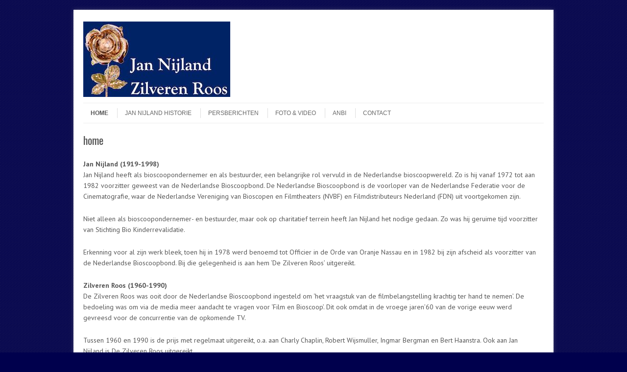

--- FILE ---
content_type: text/css
request_url: https://jannijlandzilverenroos.nl/wp-content/themes/leaf/js/iView/css/iview.css?ver=6.9
body_size: 981
content:
/* The slider */
.iviewSlider {
	overflow: hidden;
}
.iviewSlider a {
	display: block;
}
/* The timer in the Slider */
#iview-timer {
	position: absolute;
	z-index: 100;
	cursor: pointer;
}

#iview-timer div {
	/* border-radius: 10px; */
}

/* The Preloader in the Slider */
#iview-preloader {
	position: absolute;
	z-index: 1000;
	-webkit-border-radius: 3px;
	-moz-border-radius: 3px;
	border-radius: 3px;
	border: #666 1px solid;
	padding: 1px;
	width: 150px;
	height: 3px;
}
#iview-preloader div {
	float: left;
	-webkit-border-radius: 2px;
	-moz-border-radius: 2px;
	border-radius: 2px;
	height: 3px;
	background: #666;
	width: 0px;
}

/* The strips and boxes in the Slider */
.iview-strip {
	display:block;
	position:absolute;
	z-index:5;
}
.iview-block {
	display:block;
	position:absolute;
	z-index:5;
}

/* Direction nav styles (e.g. Next & Prev) */
.iview-directionNav a {
	position:absolute;
	top:45%;
	z-index:9;
	cursor:pointer;
}
.iview-prevNav {
	left:0px;
}
.iview-nextNav {
	right:0px;
}

/* Control nav styles (e.g. 1,2,3...) */
.iview-controlNav {
	position:absolute;
	z-index:9;
}
.iview-controlNav a {
	z-index:9;
	cursor:pointer;
}
.iview-controlNav a.active {
	font-weight:bold;
}
.iview-controlNav .iview-items ul {
	list-style: none;
}
.iview-controlNav .iview-items ul li {
	display: inline;
	position: relative;
}
.iview-controlNav .iview-tooltip {
	position: absolute;
}

/* The captions in the Slider */
.iview-caption {
	position:absolute;
	z-index:4;
	overflow: hidden;
	cursor: default;
	color: #FFF;
	padding: 1px 10px;
	padding: .1rem 1.5rem;
	font-family: Verdana;
	font-size: 12px;
	text-shadow: #000 1px 1px 0px;
}

/* The video show in the Slider */
.iview-video-show {
	background: #000;
	position: absolute;
	width: 100%;
	height: 100%;
	z-index: 101;
}
.iview-video-show .iview-video-container {
	position: relative;
	width: 100%;
	height: 100%;
}
.iview-video-show .iview-video-container a.iview-video-close {
	position: absolute;
	right: 10px;
	top: 10px;
	background: #222;
	color: #FFF;
	height: 20px;
	width: 20px;
	text-align: center;
	line-height: 29px;
	font-size: 22px;
	font-weight: bold;
	overflow: hidden;
	-webkit-border-radius: 15px;
	-moz-border-radius: 15px;
	border-radius: 15px;
}
.iview-video-show .iview-video-container a.iview-video-close:hover {
	background: #444;
}

.container {
	display: block;
	margin: 0px auto;
}

#iview {
	display: block;
	max-width: 715px;
	min-width: 180px;
	background: #eee;
	position: relative;
	margin: 0 auto 15px auto;
	margin: 0 auto 1.5rem auto;
	overflow: hidden;
}

#iview .iviewSlider {
	display: block;
	width: 720px;
	height: 320px;
	overflow: hidden;
}

#iview h2 {
	font-family: Verdana;
	font-size: 16px;
	font-size: 1.6rem;
	font-weight: bold;
	line-height: 1.4;
}

#iview div.iview-directionNav {
	position: absolute;
	top: 47%;
	left: 0px;
	z-index: 9;
	width: 100%;
}

#iview div.iview-directionNav a {
	display: block;
	cursor: pointer;
	position: absolute;
	width: 27px;
	height: 27px;
	background-image: url(../img/bg_direction_nav.png);
	text-indent: -9999px;
	-webkit-transition: left 0.3s ease-in-out;
	-webkit-transition-property: left,right;
	-moz-transition: left 0.3s ease-in-out;
	-moz-transition-property: left,right;
	-o-transition: left 0.3s ease-in-out;
	-o-transition-property: left,right;
	-ms-transition: left 0.3s ease-in-out;
	-ms-transition-property: left,right;
	transition: left 0.3s ease-in-out;
	transition-property: left,right;
}

#iview div.iview-directionNav a.iview-nextNav {
	right: -27px;
	background-position: 27px 0px;
}

#iview div.iview-directionNav a.iview-prevNav {
	left: -27px;
	background-position: 0px 0px
}

#iview.iview-hover div.iview-directionNav a.iview-nextNav {
	right: 20px;
}

#iview.iview-hover div.iview-directionNav a.iview-prevNav {
	left: 20px;
}


.caption1.caption-contain {
	max-width: 99%;
}
.iview-caption.caption1 {
	background: url('../img/caption-bg.png');
	line-height: 14px;
	line-height: 1.4rem;
	max-width: 92%;
	padding-top: 5px;
	padding-bottom: 5px;
	text-shadow: none;
}

.iview-caption.caption2 {
	background: #FFF;
	color: #000;
	text-shadow: none;
}

.iview-caption.caption3 {
	background-color: #c4302b;
	box-shadow: rgba(0, 0, 0, 0.5) 2px 2px 3px 0px;
	text-shadow: none;
}
.rtl .eight .iviewSlider {
	margin-right: -130px;
}
.rtl .nine .iviewSlider {
	margin-right: -50px;
}

--- FILE ---
content_type: application/javascript
request_url: https://jannijlandzilverenroos.nl/wp-content/themes/leaf/js/iView/iview.min.js?ver=6.9
body_size: 7252
content:
/**
 * jQuery iView Slider v2.0
 * 
 * @version: 2.0.1 - August 17, 2012
 * 
 * @author: Hemn Chawroka
 *          hemn@iprodev.com
 *          http://iprodev.com/
 * 
 */
(function(c,f,d){var h=function(y,H){var A=this;A.options=H;A.sliderContent=y,A.sliderInner=A.sliderContent.html();A.sliderContent.html("<div class='iviewSlider'>"+A.sliderInner+"</div>");A.slider=c(".iviewSlider",A.sliderContent);A.slider.css("position","relative");A.defs={slide:0,total:0,image:"",images:[],width:A.sliderContent.width(),height:A.sliderContent.height(),timer:H.timer.toLowerCase(),lock:false,paused:(H.autoAdvance)?false:true,time:H.pauseTime,easing:H.easing};A.disableSelection(A.slider[0]);A.slides=A.slider.children();A.slides.each(function(K){var I=c(this);A.defs.images.push(I.data("iview:image"));if(I.data("iview:thumbnail")){A.defs.images.push(I.data("iview:thumbnail"))}I.css("display","none");if(I.data("iview:type")=="video"){var J=I.children().eq(0),L=c('<div class="iview-video-show"><div class="iview-video-container"><a class="iview-video-close" title="'+H.closeLabel+'">&#735;</a></div></div>');I.append(L);J.appendTo(c("div.iview-video-container",L));L.css({width:A.defs.width,height:A.defs.height,top:"-"+A.defs.height+"px"}).hide();I.addClass("iview-video").css({cursor:"pointer"})}A.defs.total++}).css({width:A.defs.width,height:A.defs.height});A.sliderContent.append('<div id="iview-preloader"><div></div></div>');var w=c("#iview-preloader",A.sliderContent);var F=c("div",w);w.css({top:((A.defs.height/2)-(w.height()/2))+"px",left:((A.defs.width/2)-(w.width()/2))+"px"});A.sliderContent.append('<div id="iview-timer"><div></div></div>');A.iviewTimer=c("#iview-timer",A.sliderContent);A.iviewTimer.hide();c(".iview-caption",A.slider).each(function(J){var I=c(this);I.html('<div class="caption-contain">'+I.html()+"</div>")});H.startSlide=(H.randomStart)?Math.floor(Math.random()*A.defs.total):H.startSlide;H.startSlide=(H.startSlide>0&&H.startSlide>=A.defs.total)?A.defs.total-1:H.startSlide;A.defs.slide=H.startSlide;A.defs.image=A.slides.eq(A.defs.slide);A.defs.time=(A.defs.image.data("iview:pausetime"))?A.defs.image.data("iview:pausetime"):H.pauseTime;A.defs.easing=(A.defs.image.data("iview:easing"))?A.defs.image.data("iview:easing"):H.easing;A.pieDegree=0;var C=H.timerPadding,G=H.timerDiameter,E=H.timerStroke;if(A.defs.total>1&&A.defs.timer!="bar"){E=(A.defs.timer=="360bar")?H.timerStroke:0;var v=(G+(C*2)+(E*2)),D=v,s=Raphael(A.iviewTimer[0],v,D);A.R=(G/2);var z={stroke:H.timerBg,"stroke-width":(E+(C*2))},x={stroke:H.timerColor,"stroke-width":E,"stroke-linecap":"round"},u={fill:H.timerColor,stroke:"none","stroke-width":0},B={fill:H.timerBg,stroke:"none","stroke-width":0};s.customAttributes.arc=function(Q,L){var N=360,J=360/N*Q,O=(90-J)*Math.PI/180,K=((G/2)+C+E),I=((G/2)+C+E),P=K+L*Math.cos(O),M=I-L*Math.sin(O),S;if(N==Q){S=[["M",K,I-L],["A",L,L,0,1,1,299.99,I-L]]}else{S=[["M",K,I-L],["A",L,L,0,+(J>180),1,P,M]]}return{path:S}};s.customAttributes.segment=function(M,L){var K=-90;L=L-1;M=(K+M);var J=(M-K)>180,I=((G/2)+C),N=((G/2)+C);K=(K%360)*Math.PI/180;M=(M%360)*Math.PI/180;return{path:[["M",I,N],["l",L*Math.cos(K),L*Math.sin(K)],["A",L,L,0,+J,1,I+L*Math.cos(M),N+L*Math.sin(M)],["z"]]}};if(A.defs.total>1&&A.defs.timer=="pie"){s.circle(A.R+C,A.R+C,A.R+C-1).attr(B)}A.timerBgPath=s.path().attr(z),A.timerPath=s.path().attr(x),A.pieTimer=s.path().attr(u)}A.barTimer=c("div",A.iviewTimer);if(A.defs.total>1&&A.defs.timer=="360bar"){A.timerBgPath.attr({arc:[359.9,A.R]})}if(A.defs.timer=="bar"){A.iviewTimer.css({opacity:H.timerOpacity,width:G,height:E,border:H.timerBarStroke+"px "+H.timerBarStrokeColor+" "+H.timerBarStrokeStyle,padding:C,background:H.timerBg});A.barTimer.css({width:0,height:E,background:H.timerColor,"float":"left"})}else{A.iviewTimer.css({opacity:H.timerOpacity,width:v,height:D})}A.setTimerPosition();new e(A.defs.images,function(I){var J=(I*10);F.stop().animate({width:J+"%"})},function(){F.stop().animate({width:"100%"},function(){w.remove();A.startSlider();H.onAfterLoad.call(this)})});A.sliderContent.bind("swipeleft",function(){if(A.defs.lock){return false}A.cleanTimer();A.goTo("next")}).bind("swiperight",function(){if(A.defs.lock){return false}A.cleanTimer();A.defs.slide-=2;A.goTo("prev")});if(H.keyboardNav){c(document).bind("keyup.iView",function(I){if(I.keyCode=="37"){if(A.defs.lock){return false}A.cleanTimer();A.defs.slide-=2;A.goTo("prev")}if(I.keyCode=="39"){if(A.defs.lock){return false}A.cleanTimer();A.goTo("next")}})}A.iviewTimer.live("click",function(){if(A.iviewTimer.hasClass("paused")){A.playSlider()}else{A.stopSlider()}});A.sliderContent.bind("iView:pause",function(){A.stopSlider()});A.sliderContent.bind("iView:play",function(){A.playSlider()});A.sliderContent.bind("iView:previous",function(){if(A.defs.lock){return false}A.cleanTimer();A.defs.slide-=2;A.goTo("prev")});A.sliderContent.bind("iView:next",function(){if(A.defs.lock){return false}A.cleanTimer();A.goTo("next")});A.sliderContent.bind("iView:goSlide",function(J,I){if(A.defs.lock||A.defs.slide==I){return false}if(c(this).hasClass("active")){return false}A.cleanTimer();A.slider.css("background",'url("'+A.defs.image.data("iview:image")+'") no-repeat');A.defs.slide=I-1;A.goTo("control")});A.sliderContent.bind("resize",function(){t=c(this),tW=t.width(),tH=t.height(),v=A.slider.width(),D=A.slider.height();if(A.defs.width!=tW){var J=(tW/v),I=Math.round(A.defs.height*J);A.slider.css({"-webkit-transform-origin":"0 0","-moz-transform-origin":"0 0","-o-transform-origin":"0 0","-ms-transform-origin":"0 0","transform-origin":"0 0","-webkit-transform":"scale("+J+")","-moz-transform":"scale("+J+")","-o-transform":"scale("+J+")","-ms-transform":"scale("+J+")",transform:"scale("+J+")"});t.css({height:I});A.defs.width=tW;A.setTimerPosition()}});c(".iview-video",A.slider).click(function(K){var I=c(this),J=c(".iview-video-show",I);if(!c(K.target).hasClass("iview-video-close")&&!c(K.target).hasClass("iview-caption")&&!c(K.target).parents().hasClass("iview-caption")){J.show().animate({top:0},1000,"easeOutBounce");A.sliderContent.trigger("iView:pause")}});c(".iview-video-close",A.slider).click(function(){var J=c(this).parents(".iview-video-show"),I=c("iframe",J),K=I.attr("src");I.removeAttr("src").attr("src",K);J.animate({top:"-"+A.defs.height+"px"},1000,"easeOutBounce",function(){J.hide();A.sliderContent.trigger("iView:play")})})};h.prototype={timer:null,startSlider:function(){var x=this;var w=new Image();w.src=x.slides.eq(0).data("iview:image");imgWidth=w.width;if(imgWidth!=x.defs.width){x.defs.width=imgWidth;x.sliderContent.trigger("resize")}x.iviewTimer.show();x.slides.eq(x.defs.slide).css("display","block");x.slider.css("background",'url("'+x.defs.image.data("iview:image")+'") no-repeat');x.setCaption(x.options);x.iviewTimer.addClass("paused").attr("title",x.options.playLabel);if(x.options.autoAdvance&&x.defs.total>1){x.iviewTimer.removeClass("paused").attr("title",x.options.pauseLabel);x.setTimer()}if(x.options.directionNav){x.sliderContent.append('<div class="iview-directionNav"><a class="iview-prevNav" title="'+x.options.previousLabel+'">'+x.options.previousLabel+'</a><a class="iview-nextNav" title="'+x.options.nextLabel+'">'+x.options.nextLabel+"</a></div>");c(".iview-directionNav",x.sliderContent).css({opacity:x.options.directionNavHoverOpacity});x.sliderContent.hover(function(){c(".iview-directionNav",x.sliderContent).stop().animate({opacity:1},300)},function(){c(".iview-directionNav",x.sliderContent).stop().animate({opacity:x.options.directionNavHoverOpacity},300)});c("a.iview-prevNav",x.sliderContent).live("click",function(){if(x.defs.lock){return false}x.cleanTimer();x.defs.slide-=2;x.goTo("prev")});c("a.iview-nextNav",x.sliderContent).live("click",function(){if(x.defs.lock){return false}x.cleanTimer();x.goTo("next")})}if(x.options.controlNav){var A='<div class="iview-controlNav">',z="";if(!x.options.directionNav&&x.options.controlNavNextPrev){A+='<a class="iview-controlPrevNav" title="'+x.options.previousLabel+'">'+x.options.previousLabel+"</a>"}A+='<div class="iview-items"><ul>';for(var y=0;y<x.defs.total;y++){var s=x.slides.eq(y);A+="<li>";if(x.options.controlNavThumbs){var v=(s.data("iview:thumbnail"))?s.data("iview:thumbnail"):s.data("iview:image");A+='<a class="iview-control" rel="'+y+'"><img src="'+v+'" /></a>'}else{var v=(s.data("iview:thumbnail"))?s.data("iview:thumbnail"):s.data("iview:image");A+='<a class="iview-control" rel="'+y+'">'+(y+1)+"</a>";if(x.options.controlNavTooltip){z+='<div rel="'+y+'"><img src="'+v+'" /></div>'}}A+="</li>"}A+="</ul></div>";if(!x.options.directionNav&&x.options.controlNavNextPrev){A+='<a class="iview-controlNextNav" title="'+x.options.nextLabel+'">'+x.options.nextLabel+"</a>"}A+="</div>";if(!x.options.controlNavThumbs&&x.options.controlNavTooltip){A+='<div id="iview-tooltip"><div class="holder"><div class="container">'+z+"</div></div></div>"}x.sliderContent.append(A);c(".iview-controlNav a.iview-control:eq("+x.defs.slide+")",x.sliderContent).addClass("active");c("a.iview-controlPrevNav",x.sliderContent).live("click",function(){if(x.defs.lock){return false}x.cleanTimer();x.defs.slide-=2;x.goTo("prev")});c("a.iview-controlNextNav",x.sliderContent).live("click",function(){if(x.defs.lock){return false}x.cleanTimer();x.goTo("next")});c(".iview-controlNav a.iview-control",x.sliderContent).live("click",function(){if(x.defs.lock){return false}if(c(this).hasClass("active")){return false}x.cleanTimer();x.slider.css("background",'url("'+x.defs.image.data("iview:image")+'") no-repeat');x.defs.slide=c(this).attr("rel")-1;x.goTo("control")});c(".iview-controlNav",x.sliderContent).css({opacity:x.options.controlNavHoverOpacity});x.sliderContent.hover(function(){c(".iview-controlNav",x.sliderContent).stop().animate({opacity:1},300);x.sliderContent.addClass("iview-hover")},function(){c(".iview-controlNav",x.sliderContent).stop().animate({opacity:x.options.controlNavHoverOpacity},300);x.sliderContent.removeClass("iview-hover")});var u=null;c(".iview-controlNav a.iview-control",x.sliderContent).hover(function(H){var F=c(this),E=F.attr("rel"),G=c("#iview-tooltip",x.sliderContent),D=c("div.holder",G),B=F.offset().left-x.sliderContent.offset().left-(G.outerWidth()/2)+x.options.tooltipX,I=F.offset().top-x.sliderContent.offset().top-G.outerHeight()+x.options.tooltipY,C=c("div[rel="+E+"]");scrollLeft=(E*C.width());G.stop().animate({left:B,top:I,opacity:1},300);if(G.not(":visible")){G.fadeIn(300)}D.stop().animate({scrollLeft:scrollLeft},300);clearTimeout(u)},function(C){var B=c("#iview-tooltip",x.sliderContent);u=setTimeout(function(){B.animate({opacity:0},300,function(){B.hide()})},200)})}x.sliderContent.bind("mouseover.iView mousemove.iView",function(){if(x.options.pauseOnHover&&!x.defs.paused){x.cleanTimer()}x.sliderContent.addClass("iview-hover")}).bind("mouseout.iView",function(){if(x.options.pauseOnHover&&!x.defs.paused&&x.timer==null&&x.pieDegree<=359&&x.options.autoAdvance){x.setTimer()}x.sliderContent.removeClass("iview-hover")})},setCaption:function(){var w=this,u=w.slides.eq(w.defs.slide),v=c(".iview-caption",u),s=0;v.each(function(C){var K=c(this),B=(K.data("transition"))?c.trim(K.data("transition").toLowerCase()):"fade",A=(K.data("speed"))?K.data("speed"):w.options.captionSpeed,F=(K.data("easing"))?K.data("easing"):w.options.captionEasing,H=(K.data("x")!="undefined")?K.data("x"):"center",G=(K.data("y")!="undefined")?K.data("y"):"center",I=(K.data("width"))?K.data("width"):K.width(),D=(K.data("height"))?K.data("height"):K.height(),E=K.outerWidth(),z=K.outerHeight();if(H=="center"){H=((w.defs.width/2)-(E/2))}if(G=="center"){G=((w.defs.height/2)-(z/2))}var J=c(".caption-contain",K);K.css({opacity:0});J.css({opacity:0,position:"relative",width:I,height:D});switch(B){case"wipedown":K.css({top:(G-D),left:H});J.css({top:(D+(D*3)),left:0});break;case"wipeup":K.css({top:(G+D),left:H});J.css({top:(D-(D*3)),left:0});break;case"wiperight":K.css({top:G,left:(H-I)});J.css({top:0,left:(I+(I*2))});break;case"wipeleft":K.css({top:G,left:(H+I)});J.css({top:0,left:(I-(I*2))});break;case"fade":K.css({top:G,left:H});J.css({top:0,left:0});break;case"expanddown":K.css({top:G,left:H,height:0});J.css({top:(D+(D*3)),left:0});break;case"expandup":K.css({top:(G+D),left:H,height:0});J.css({top:(D-(D*3)),left:0});break;case"expandright":K.css({top:G,left:H,width:0});J.css({top:0,left:(I+(I*2))});break;case"expandleft":K.css({top:G,left:(H+I),width:0});J.css({top:0,left:(I-(I*2))});break}setTimeout(function(){K.animate({opacity:w.options.captionOpacity,top:G,left:H,width:I,height:D},A,F,function(){})},s);setTimeout(function(){J.animate({opacity:w.options.captionOpacity,top:0,left:0},A,F)},(s+100));s+=250})},processTimer:function(){var s=this;if(s.defs.timer=="360bar"){var u=(s.pieDegree==0)?0:s.pieDegree+0.9;s.timerPath.attr({arc:[u,s.R]})}else{if(s.defs.timer=="pie"){var u=(s.pieDegree==0)?0:s.pieDegree+0.9;s.pieTimer.attr({segment:[u,s.R]})}else{s.barTimer.css({width:((s.pieDegree/360)*100)+"%"})}}s.pieDegree+=3},transitionEnd:function(s){s.options.onAfterChange.call(this);s.defs.lock=false;s.slides.css("display","none");s.slides.eq(s.defs.slide).show();s.slider.css("background",'url("'+s.defs.image.data("iview:image")+'") no-repeat');c(".iview-strip, .iview-block",s.slider).remove();s.defs.time=(s.defs.image.data("iview:pausetime"))?s.defs.image.data("iview:pausetime"):s.options.pauseTime;s.iviewTimer.animate({opacity:s.options.timerOpacity});s.pieDegree=0;s.processTimer();s.setCaption(s.options);if(s.timer==null&&!s.defs.paused){s.timer=setInterval(function(){s.timerCall(s)},(s.defs.time/120))}},addStrips:function(y,s){var z=this;s=(s)?s:z.options;for(var A=0;A<s.strips;A++){var x=Math.round(z.slider.width()/s.strips),C=Math.round(z.slider.height()/s.strips),E="-"+((x+(A*x))-x)+"px 0%",B=((y)?(C*A)+"px":"0px"),w=((y)?"0px":(x*A)+"px");if(y){E="0% -"+((C+(A*C))-C)+"px"}if(A==s.strips-1){var v=((y)?"0px":(z.slider.width()-(x*A))+"px"),D=((y)?(z.slider.height()-(C*A))+"px":"0px")}else{var v=((y)?"0px":x+"px"),D=((y)?C+"px":"0px")}var u=c('<div class="iview-strip"></div>').css({width:v,height:D,top:B,left:w,background:'url("'+z.defs.image.data("iview:image")+'") no-repeat '+E,opacity:0});z.slider.append(u)}},addBlocks:function(){var y=this,z=Math.round(y.slider.width()/y.options.blockCols),s=Math.round(y.slider.height()/y.options.blockRows);for(var D=0;D<y.options.blockRows;D++){for(var w=0;w<y.options.blockCols;w++){var A=(D*s)+"px",v=(w*z)+"px",u=z+"px",B=s+"px",C="-"+((z+(w*z))-z)+"px -"+((s+(D*s))-s)+"px";if(w==y.options.blockCols-1){u=(y.slider.width()-(z*w))+"px"}var x=c('<div class="iview-block"></div>').css({width:z+"px",height:s+"px",top:(D*s)+"px",left:(w*z)+"px",background:'url("'+y.defs.image.data("iview:image")+'") no-repeat '+C,opacity:0});y.slider.append(x)}}},runTransition:function(u){var y=this;switch(u){case"strip-up-right":case"strip-up-left":y.addStrips();var J=0;K=0,D=c(".iview-strip",y.slider);if(u=="strip-up-left"){D=c(".iview-strip",y.slider).reverse()}D.each(function(){var v=c(this);v.css({top:"",bottom:"0px"});setTimeout(function(){v.animate({height:"100%",opacity:"1.0"},y.options.animationSpeed,y.defs.easing,function(){if(K==y.options.strips-1){y.transitionEnd(y)}K++})},(100+J));J+=50});break;case"strip-down":case"strip-down-right":case"strip-down-left":y.addStrips();var J=0,K=0,D=c(".iview-strip",y.slider);if(u=="strip-down-left"){D=c(".iview-strip",y.slider).reverse()}D.each(function(){var v=c(this);v.css({bottom:"",top:"0px"});setTimeout(function(){v.animate({height:"100%",opacity:"1.0"},y.options.animationSpeed,y.defs.easing,function(){if(K==y.options.strips-1){y.transitionEnd(y)}K++})},(100+J));J+=50});break;case"strip-left-right":case"strip-left-right-up":case"strip-left-right-down":y.addStrips(true);var J=0,K=0,E=0,D=c(".iview-strip",y.slider);if(u=="strip-left-right-down"){D=c(".iview-strip",y.slider).reverse()}D.each(function(){var v=c(this);if(K==0){v.css({right:"",left:"0px"});K++}else{v.css({left:"",right:"0px"});K=0}setTimeout(function(){v.animate({width:"100%",opacity:"1.0"},y.options.animationSpeed,y.defs.easing,function(){if(E==y.options.strips-1){y.transitionEnd(y)}E++})},(100+J));J+=50});break;case"strip-up-down":case"strip-up-down-right":case"strip-up-down-left":y.addStrips();var J=0,K=0,E=0,D=c(".iview-strip",y.slider);if(u=="strip-up-down-left"){D=c(".iview-strip",y.slider).reverse()}D.each(function(){var v=c(this);if(K==0){v.css({bottom:"",top:"0px"});K++}else{v.css({top:"",bottom:"0px"});K=0}setTimeout(function(){v.animate({height:"100%",opacity:"1.0"},y.options.animationSpeed,y.defs.easing,function(){if(E==y.options.strips-1){y.transitionEnd(y)}E++})},(100+J));J+=50});break;case"left-curtain":case"right-curtain":case"top-curtain":case"bottom-curtain":if(u=="left-curtain"||u=="right-curtain"){y.addStrips()}else{y.addStrips(true)}var J=0,K=0,D=c(".iview-strip",y.slider);if(u=="right-curtain"||u=="bottom-curtain"){D=c(".iview-strip",y.slider).reverse()}D.each(function(){var O=c(this);var N=O.width();var v=O.height();if(u=="left-curtain"||u=="right-curtain"){O.css({top:"0px",height:"100%",width:"0px"})}else{O.css({left:"0px",height:"0px",width:"100%"})}setTimeout(function(){if(u=="left-curtain"||u=="right-curtain"){O.animate({width:N,opacity:"1.0"},y.options.animationSpeed,y.defs.easing,function(){if(K==y.options.strips-1){y.transitionEnd(y)}K++})}else{O.animate({height:v,opacity:"1.0"},y.options.animationSpeed,y.defs.easing,function(){if(K==y.options.strips-1){y.transitionEnd(y)}K++})}},(100+J));J+=50});break;case"strip-up-right":case"strip-up-left":y.addStrips();var J=0,K=0,D=c(".iview-strip",y.slider);if(u=="strip-up-left"){D=c(".iview-strip",y.slider).reverse()}D.each(function(){var v=c(this);v.css({bottom:"0px"});setTimeout(function(){v.animate({height:"100%",opacity:"1.0"},y.options.animationSpeed,y.defs.easing,function(){if(K==y.options.strips-1){y.transitionEnd(y)}K++})},(100+J));J+=50});break;case"strip-left-fade":case"strip-right-fade":case"strip-top-fade":case"strip-bottom-fade":if(u=="strip-left-fade"||u=="strip-right-fade"){y.addStrips()}else{y.addStrips(true)}var J=0,K=0,D=c(".iview-strip",y.slider);if(u=="strip-right-fade"||u=="strip-bottom-fade"){D=c(".iview-strip",y.slider).reverse()}D.each(function(){var O=c(this);var N=O.width();var v=O.height();if(u=="strip-left-fade"||u=="strip-right-fade"){O.css({top:"0px",height:"100%",width:N})}else{O.css({left:"0px",height:v,width:"100%"})}setTimeout(function(){O.animate({opacity:"1.0"},y.options.animationSpeed*1.7,y.defs.easing,function(){if(K==y.options.strips-1){y.transitionEnd(y)}K++})},(100+J));J+=35});break;case"slide-in-up":case"slide-in-down":opts={strips:1};y.addStrips(false,opts);var I=c(".iview-strip:first",y.slider),G=0;if(u=="slide-in-up"){G="-"+y.defs.height+"px"}else{G=y.defs.height+"px"}I.css({top:G,height:"100%",width:y.defs.width});I.animate({top:"0px",opacity:1},(y.options.animationSpeed*2),y.defs.easing,function(){y.transitionEnd(y)});break;case"zigzag-top":case"zigzag-bottom":case"zigzag-grow-top":case"zigzag-grow-bottom":case"zigzag-drop-top":case"zigzag-drop-bottom":y.addBlocks();var w=(y.options.blockCols*y.options.blockRows),J=0,M=new Array(),L=c(".iview-block",y.slider);for(var B=0;B<y.options.blockRows;B++){var A=(B%2),z=(B*y.options.blockCols),x=((B+1)*y.options.blockCols);if(A==1){for(var s=x-1;s>=z;s--){M.push(c(L[s]))}}else{for(var s=z;s<x;s++){M.push(c(L[s]))}}}if(u=="zigzag-bottom"||u=="zigzag-grow-bottom"||u=="zigzag-drop-bottom"){M.reverse()}L.each(function(N){var Q=c(M[N]),O=Q.height(),v=Q.width(),P=Q.css("top");if(u=="zigzag-grow-top"||u=="zigzag-grow-bottom"){Q.width(0).height(0)}else{if(u=="zigzag-drop-top"||u=="zigzag-drop-bottom"){Q.css({top:"-=50"})}}setTimeout(function(){if(u=="zigzag-grow-top"||u=="zigzag-grow-bottom"){Q.animate({opacity:"1",height:O,width:v},y.options.animationSpeed,y.defs.easing,function(){if(N==w-1){y.transitionEnd(y)}})}else{if(u=="zigzag-drop-top"||u=="zigzag-drop-bottom"){Q.animate({top:P,opacity:"1"},y.options.animationSpeed,y.defs.easing,function(){if(N==w-1){y.transitionEnd(y)}})}else{Q.animate({opacity:"1"},(y.options.animationSpeed*2),"easeInOutExpo",function(){if(N==w-1){y.transitionEnd(y)}})}}},(100+J));J+=20});break;case"block-fade":case"block-fade-reverse":case"block-expand":case"block-expand-reverse":y.addBlocks();var w=(y.options.blockCols*y.options.blockRows),K=0,J=0;var C=0;var H=0;var M=new Array();M[C]=new Array();var L=c(".iview-block",y.slider);if(u=="block-fade-reverse"||u=="block-expand-reverse"){L=c(".iview-block",y.slider).reverse()}L.each(function(){M[C][H]=c(this);H++;if(H==y.options.blockCols){C++;H=0;M[C]=new Array()}});for(var s=0;s<(y.options.blockCols*2);s++){var F=s;for(var B=0;B<y.options.blockRows;B++){if(F>=0&&F<y.options.blockCols){(function(){var O=c(M[B][F]);var v=O.width();var N=O.height();if(u=="block-expand"||u=="block-expand-reverse"){O.width(0).height(0)}setTimeout(function(){O.animate({opacity:"1",width:v,height:N},y.options.animationSpeed/1.3,y.defs.easing,function(){if(K==w-1){y.transitionEnd(y)}K++})},(100+J))})()}F--}J+=100}break;case"block-random":case"block-expand-random":case"block-drop-random":y.addBlocks();var w=(y.options.blockCols*y.options.blockRows),J=0;var L=y.shuffle(c(".iview-block",y.slider));L.each(function(N){var Q=c(this),O=Q.height(),v=Q.width(),P=Q.css("top");if(u=="block-expand-random"){Q.width(0).height(0)}if(u=="block-drop-random"){Q.css({top:"-=50"})}setTimeout(function(){Q.animate({top:P,opacity:"1",height:O,width:v},y.options.animationSpeed,y.defs.easing,function(){if(N==w-1){y.transitionEnd(y)}})},(100+J));J+=20});break;case"slide-in-right":case"slide-in-left":case"fade":default:opts={strips:1};y.addStrips(false,opts);var I=c(".iview-strip:first",y.slider);I.css({height:"100%",width:y.defs.width});if(u=="slide-in-right"){I.css({height:"100%",width:y.defs.width,left:y.defs.width+"px",right:""})}else{if(u=="slide-in-left"){I.css({left:"-"+y.defs.width+"px"})}}I.animate({left:"0px",opacity:1},(y.options.animationSpeed*2),y.defs.easing,function(){y.transitionEnd(y)});break}},shuffle:function(x){var u=x.slice();var s=u.length;var w=s;while(w--){var y=parseInt(Math.random()*s);var v=u[w];u[w]=u[y];u[y]=v}return u},timerCall:function(s){s.processTimer();if(s.pieDegree>=360){s.cleanTimer();s.goTo(false)}},setTimer:function(){var s=this;s.timer=setInterval(function(){s.timerCall(s)},(s.defs.time/120))},cleanTimer:function(){var s=this;clearInterval(s.timer);s.timer=null},goTo:function(v){var s=this;if(s.defs&&(s.defs.slide==s.defs.total-1)){s.options.onLastSlide.call(this)}s.cleanTimer();s.iviewTimer.animate({opacity:0});s.options.onBeforeChange.call(this);if(!v){s.slider.css("background",'url("'+s.defs.image.data("iview:image")+'") no-repeat')}else{if(v=="prev"||v=="next"){s.slider.css("background",'url("'+s.defs.image.data("iview:image")+'") no-repeat')}}s.defs.slide++;if(s.defs.slide==s.defs.total){s.defs.slide=0;s.options.onSlideShowEnd.call(this)}if(s.defs.slide<0){s.defs.slide=(s.defs.total-1)}s.defs.image=s.slides.eq(s.defs.slide);if(s.options.controlNav){c(".iview-controlNav a.iview-control",s.sliderContent).removeClass("active");c(".iview-controlNav a.iview-control:eq("+s.defs.slide+")",s.sliderContent).addClass("active")}var u=s.options.fx;if(s.options.fx.toLowerCase()=="random"){var w=new Array("left-curtain","right-curtain","top-curtain","bottom-curtain","strip-down-right","strip-down-left","strip-up-right","strip-up-left","strip-up-down","strip-up-down-left","strip-left-right","strip-left-right-down","slide-in-right","slide-in-left","slide-in-up","slide-in-down","fade","block-random","block-fade","block-fade-reverse","block-expand","block-expand-reverse","block-expand-random","zigzag-top","zigzag-bottom","zigzag-grow-top","zigzag-grow-bottom","zigzag-drop-top","zigzag-drop-bottom","strip-left-fade","strip-right-fade","strip-top-fade","strip-bottom-fade","block-drop-random");u=w[Math.floor(Math.random()*(w.length+1))];if(u==d){u="fade"}u=c.trim(u.toLowerCase())}if(s.options.fx.indexOf(",")!=-1){var w=s.options.fx.split(",");u=w[Math.floor(Math.random()*(w.length))];if(u==d){u="fade"}u=c.trim(u.toLowerCase())}if(s.defs.image.data("iview:transition")){var w=s.defs.image.data("iview:transition").split(",");u=w[Math.floor(Math.random()*(w.length))];u=c.trim(u.toLowerCase())}s.defs.easing=(s.defs.image.data("iview:easing"))?s.defs.image.data("iview:easing"):s.options.easing;s.defs.lock=true;s.runTransition(u)},playSlider:function(){var s=this;if(s.timer==null&&s.defs.paused){s.iviewTimer.removeClass("paused").attr("title",s.options.pauseLabel);s.setTimer();s.defs.paused=false;s.options.onPlay.call(this)}},stopSlider:function(){var s=this;s.iviewTimer.addClass("paused").attr("title",s.options.playLabel);s.cleanTimer();s.defs.paused=true;s.options.onPause.call(this)},setTimerPosition:function(){var u=this,s=u.options.timerPosition.toLowerCase().split("-");for(var v=0;v<s.length;v++){if(s[v]=="top"){u.iviewTimer.css({top:u.options.timerY+"px",bottom:""})}else{if(s[v]=="middle"){u.iviewTimer.css({top:(u.options.timerY+(u.defs.height/2)-(u.options.timerDiameter/2))+"px",bottom:""})}else{if(s[v]=="bottom"){u.iviewTimer.css({bottom:u.options.timerY+"px",top:""})}else{if(s[v]=="left"){u.iviewTimer.css({left:u.options.timerX+"px",right:""})}else{if(s[v]=="center"){u.iviewTimer.css({left:(u.options.timerX+(u.defs.width/2)-(u.options.timerDiameter/2))+"px",right:""})}else{if(s[v]=="right"){u.iviewTimer.css({right:u.options.timerX+"px",left:""})}}}}}}}},disableSelection:function(s){if(typeof s.onselectstart!="undefined"){s.onselectstart=function(){return false}}else{if(typeof s.style.MozUserSelect!="undefined"){s.style.MozUserSelect="none"}else{if(typeof s.style.webkitUserSelect!="undefined"){s.style.webkitUserSelect="none"}else{if(typeof s.style.userSelect!="undefined"){s.style.userSelect="none"}else{s.onmousedown=function(){return false}}}}}s.unselectable="on"},isTouch:function(){return !!("ontouchstart" in f)}};var e=function(v,s,w){this.m_pfnPercent=s;this.m_pfnFinished=w;this.m_nLoaded=0;this.m_nProcessed=0;this.m_aImages=new Array;this.m_nICount=v.length;for(var u=0;u<v.length;u++){this.Preload(v[u])}};e.prototype={Preload:function(u){var s=new Image;this.m_aImages.push(s);s.onload=e.prototype.OnLoad;s.onerror=e.prototype.OnError;s.onabort=e.prototype.OnAbort;s.oImagePreload=this;s.bLoaded=false;s.source=u;s.src=u},OnComplete:function(){this.m_nProcessed++;if(this.m_nProcessed==this.m_nICount){this.m_pfnFinished()}else{this.m_pfnPercent(Math.round((this.m_nProcessed/this.m_nICount)*10))}},OnLoad:function(){this.bLoaded=true;this.oImagePreload.m_nLoaded++;this.oImagePreload.OnComplete()},OnError:function(){this.bError=true;this.oImagePreload.OnComplete()},OnAbort:function(){this.bAbort=true;this.oImagePreload.OnComplete()}};c.fn.iView=function(s){s=jQuery.extend({fx:"random",easing:"easeOutQuad",strips:20,blockCols:10,blockRows:5,animationSpeed:500,pauseTime:5000,startSlide:0,directionNav:true,directionNavHoverOpacity:0.6,controlNav:false,controlNavNextPrev:true,controlNavHoverOpacity:0.6,controlNavThumbs:false,controlNavTooltip:true,captionSpeed:500,captionEasing:"easeInOutSine",captionOpacity:1,autoAdvance:true,keyboardNav:true,touchNav:true,pauseOnHover:false,nextLabel:"Next",previousLabel:"Previous",playLabel:"Play",pauseLabel:"Pause",closeLabel:"Close",randomStart:false,timer:"Pie",timerBg:"#000",timerColor:"#EEE",timerOpacity:0.5,timerDiameter:30,timerPadding:4,timerStroke:3,timerBarStroke:1,timerBarStrokeColor:"#EEE",timerBarStrokeStyle:"solid",timerPosition:"top-right",timerX:10,timerY:10,tooltipX:5,tooltipY:-5,onBeforeChange:function(){},onAfterChange:function(){},onAfterLoad:function(){},onLastSlide:function(){},onSlideShowEnd:function(){},onPause:function(){},onPlay:function(){}},s);c(this).each(function(){var u=c(this);new h(u,s)})};c.fn.reverse=[].reverse;var r=c([]),m=c.resize=c.extend(c.resize,{}),l,n="setTimeout",i="resize",k=i+"-special-event",q="delay",g="throttleWindow";m[q]=250;m[g]=true;c.event.special[i]={setup:function(){if(!m[g]&&this[n]){return false}var s=c(this);r=r.add(s);c.data(this,k,{w:s.width(),h:s.height()});if(r.length===1){a()}},teardown:function(){if(!m[g]&&this[n]){return false}var s=c(this);r=r.not(s);s.removeData(k);if(!r.length){clearTimeout(l)}},add:function(s){if(!m[g]&&this[n]){return false}var v;function u(B,x,y){var z=c(this),A=c.data(this,k);if(!A){A=c.data(this,k,{})}A.w=x!==d?x:z.width();A.h=y!==d?y:z.height();v.apply(this,arguments)}if(c.isFunction(s)){v=s;return u}else{v=s.handler;s.handler=u}}};function a(){l=f[n](function(){r.each(function(){var v=c(this),u=v.width(),s=v.height(),w=c.data(this,k);if(u!==w.w||s!==w.h){v.trigger(i,[w.w=u,w.h=s])}});a()},m[q])}var b=!!("ontouchstart" in f),p=b?"touchstart":"mousedown",j=b?"touchend":"mouseup",o=b?"touchmove":"mousemove";c.event.special.swipe={scrollSupressionThreshold:10,durationThreshold:1000,horizontalDistanceThreshold:30,verticalDistanceThreshold:75,setup:function(){var s=this,u=c(s);u.bind(p,function(w){var y=w.originalEvent.touches?w.originalEvent.touches[0]:w,z={time:(new Date()).getTime(),coords:[y.pageX,y.pageY],origin:c(w.target)},v;function x(A){if(!z){return}var B=A.originalEvent.touches?A.originalEvent.touches[0]:A;v={time:(new Date()).getTime(),coords:[B.pageX,B.pageY]};if(Math.abs(z.coords[0]-v.coords[0])>c.event.special.swipe.scrollSupressionThreshold){A.preventDefault()}}u.bind(o,x).one(j,function(A){u.unbind(o,x);if(z&&v){if(v.time-z.time<c.event.special.swipe.durationThreshold&&Math.abs(z.coords[0]-v.coords[0])>c.event.special.swipe.horizontalDistanceThreshold&&Math.abs(z.coords[1]-v.coords[1])<c.event.special.swipe.verticalDistanceThreshold){z.origin.trigger("swipe").trigger(z.coords[0]>v.coords[0]?"swipeleft":"swiperight")}}z=v=d})})}};c.each({swipeleft:"swipe",swiperight:"swipe"},function(u,s){c.event.special[u]={setup:function(){c(this).bind(s,c.noop)}}})})(jQuery,this);